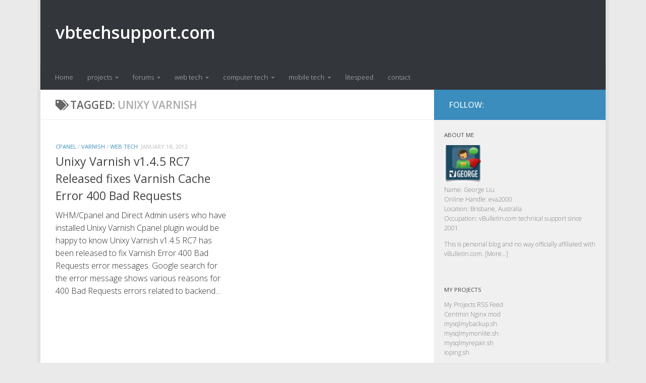

--- FILE ---
content_type: text/html; charset=UTF-8
request_url: https://vbtechsupport.com/tag/unixy-varnish/
body_size: 7858
content:
<!DOCTYPE html>
<html class="no-js" dir="ltr" lang="en-US"
	prefix="og: https://ogp.me/ns#" >
<head>
  <meta charset="UTF-8">
  <meta name="viewport" content="width=device-width, initial-scale=1.0">
  <link rel="profile" href="https://gmpg.org/xfn/11" />
  <link rel="pingback" href="https://vbtechsupport.com/xmlrpc.php">

  <title>unixy varnish | vbtechsupport.com</title>

		<!-- All in One SEO 4.2.6 - aioseo.com -->
		<meta name="robots" content="max-image-preview:large" />
		<link rel="canonical" href="https://vbtechsupport.com/tag/unixy-varnish/" />
		<meta name="generator" content="All in One SEO (AIOSEO) 4.2.6 " />
		<script type="application/ld+json" class="aioseo-schema">
			{"@context":"https:\/\/schema.org","@graph":[{"@type":"BreadcrumbList","@id":"https:\/\/vbtechsupport.com\/tag\/unixy-varnish\/#breadcrumblist","itemListElement":[{"@type":"ListItem","@id":"https:\/\/vbtechsupport.com\/#listItem","position":1,"item":{"@type":"WebPage","@id":"https:\/\/vbtechsupport.com\/","name":"Home","url":"https:\/\/vbtechsupport.com\/"},"nextItem":"https:\/\/vbtechsupport.com\/tag\/unixy-varnish\/#listItem"},{"@type":"ListItem","@id":"https:\/\/vbtechsupport.com\/tag\/unixy-varnish\/#listItem","position":2,"item":{"@type":"WebPage","@id":"https:\/\/vbtechsupport.com\/tag\/unixy-varnish\/","name":"unixy varnish","url":"https:\/\/vbtechsupport.com\/tag\/unixy-varnish\/"},"previousItem":"https:\/\/vbtechsupport.com\/#listItem"}]},{"@type":"CollectionPage","@id":"https:\/\/vbtechsupport.com\/tag\/unixy-varnish\/#collectionpage","url":"https:\/\/vbtechsupport.com\/tag\/unixy-varnish\/","name":"unixy varnish | vbtechsupport.com","inLanguage":"en-US","isPartOf":{"@id":"https:\/\/vbtechsupport.com\/#website"},"breadcrumb":{"@id":"https:\/\/vbtechsupport.com\/tag\/unixy-varnish\/#breadcrumblist"}},{"@type":"Organization","@id":"https:\/\/vbtechsupport.com\/#organization","name":"vbtechsupport.com","url":"https:\/\/vbtechsupport.com\/"},{"@type":"WebSite","@id":"https:\/\/vbtechsupport.com\/#website","url":"https:\/\/vbtechsupport.com\/","name":"vbtechsupport.com","inLanguage":"en-US","publisher":{"@id":"https:\/\/vbtechsupport.com\/#organization"}}]}
		</script>
		<!-- All in One SEO -->

<script>document.documentElement.className = document.documentElement.className.replace("no-js","js");</script>
<link rel="alternate" type="application/rss+xml" title="vbtechsupport.com &raquo; Feed" href="https://vbtechsupport.com/feed/" />
<link rel="alternate" type="application/rss+xml" title="vbtechsupport.com &raquo; Comments Feed" href="https://vbtechsupport.com/comments/feed/" />
<link id="hu-user-gfont" href="//fonts.googleapis.com/css?family=Open+Sans:400,400italic,300italic,300,600&subset=latin,latin-ext" rel="stylesheet" type="text/css"><link rel="alternate" type="application/rss+xml" title="vbtechsupport.com &raquo; unixy varnish Tag Feed" href="https://vbtechsupport.com/tag/unixy-varnish/feed/" />
<link rel='stylesheet' id='wp-block-library-css'  href='https://vbtechsupport.com/wp-includes/css/dist/block-library/style.min.css' type='text/css' media='all' />
<link rel='stylesheet' id='wp-syntax-css-css'  href='https://vbtechsupport.com/wp-content/plugins/wp-syntax/css/wp-syntax.css' type='text/css' media='all' />
<link rel='stylesheet' id='sidebar-login-css'  href='https://vbtechsupport.com/wp-content/plugins/sidebar-login/build/sidebar-login.css' type='text/css' media='all' />
<link rel='stylesheet' id='hueman-main-style-css'  href='https://vbtechsupport.com/wp-content/themes/hueman/assets/front/css/main.min.css' type='text/css' media='all' />
<style id='hueman-main-style-inline-css' type='text/css'>
body { font-family:'Open Sans', Arial, sans-serif;font-size:0.81rem }@media only screen and (min-width: 720px) {
        .nav > li { font-size:0.81rem; }
      }.boxed #wrapper, .container-inner { max-width: 1120px; }@media only screen and (min-width: 720px) {
                .boxed .desktop-sticky {
                  width: 1120px;
                }
              }.sidebar .widget { padding-left: 20px; padding-right: 20px; padding-top: 20px; }::selection { background-color: #3b8dbd; }
::-moz-selection { background-color: #3b8dbd; }a,a+span.hu-external::after,.themeform label .required,#flexslider-featured .flex-direction-nav .flex-next:hover,#flexslider-featured .flex-direction-nav .flex-prev:hover,.post-hover:hover .post-title a,.post-title a:hover,.sidebar.s1 .post-nav li a:hover i,.content .post-nav li a:hover i,.post-related a:hover,.sidebar.s1 .widget_rss ul li a,#footer .widget_rss ul li a,.sidebar.s1 .widget_calendar a,#footer .widget_calendar a,.sidebar.s1 .alx-tab .tab-item-category a,.sidebar.s1 .alx-posts .post-item-category a,.sidebar.s1 .alx-tab li:hover .tab-item-title a,.sidebar.s1 .alx-tab li:hover .tab-item-comment a,.sidebar.s1 .alx-posts li:hover .post-item-title a,#footer .alx-tab .tab-item-category a,#footer .alx-posts .post-item-category a,#footer .alx-tab li:hover .tab-item-title a,#footer .alx-tab li:hover .tab-item-comment a,#footer .alx-posts li:hover .post-item-title a,.comment-tabs li.active a,.comment-awaiting-moderation,.child-menu a:hover,.child-menu .current_page_item > a,.wp-pagenavi a{ color: #3b8dbd; }input[type="submit"],.themeform button[type="submit"],.sidebar.s1 .sidebar-top,.sidebar.s1 .sidebar-toggle,#flexslider-featured .flex-control-nav li a.flex-active,.post-tags a:hover,.sidebar.s1 .widget_calendar caption,#footer .widget_calendar caption,.author-bio .bio-avatar:after,.commentlist li.bypostauthor > .comment-body:after,.commentlist li.comment-author-admin > .comment-body:after{ background-color: #3b8dbd; }.post-format .format-container { border-color: #3b8dbd; }.sidebar.s1 .alx-tabs-nav li.active a,#footer .alx-tabs-nav li.active a,.comment-tabs li.active a,.wp-pagenavi a:hover,.wp-pagenavi a:active,.wp-pagenavi span.current{ border-bottom-color: #3b8dbd!important; }.sidebar.s2 .post-nav li a:hover i,
.sidebar.s2 .widget_rss ul li a,
.sidebar.s2 .widget_calendar a,
.sidebar.s2 .alx-tab .tab-item-category a,
.sidebar.s2 .alx-posts .post-item-category a,
.sidebar.s2 .alx-tab li:hover .tab-item-title a,
.sidebar.s2 .alx-tab li:hover .tab-item-comment a,
.sidebar.s2 .alx-posts li:hover .post-item-title a { color: #82b965; }
.sidebar.s2 .sidebar-top,.sidebar.s2 .sidebar-toggle,.post-comments,.jp-play-bar,.jp-volume-bar-value,.sidebar.s2 .widget_calendar caption{ background-color: #82b965; }.sidebar.s2 .alx-tabs-nav li.active a { border-bottom-color: #82b965; }
.post-comments::before { border-right-color: #82b965; }
      .search-expand,
              #nav-topbar.nav-container { background-color: #26272b}@media only screen and (min-width: 720px) {
                #nav-topbar .nav ul { background-color: #26272b; }
              }.is-scrolled #header .nav-container.desktop-sticky,
              .is-scrolled #header .search-expand { background-color: #26272b; background-color: rgba(38,39,43,0.90) }.is-scrolled .topbar-transparent #nav-topbar.desktop-sticky .nav ul { background-color: #26272b; background-color: rgba(38,39,43,0.95) }#header { background-color: #33363b; }
@media only screen and (min-width: 720px) {
  #nav-header .nav ul { background-color: #33363b; }
}
        #header #nav-mobile { background-color: #33363b; }.is-scrolled #header #nav-mobile { background-color: #33363b; background-color: rgba(51,54,59,0.90) }#nav-header.nav-container, #main-header-search .search-expand { background-color: #33363b; }
@media only screen and (min-width: 720px) {
  #nav-header .nav ul { background-color: #33363b; }
}
        body { background-color: #eaeaea; }
</style>
<link rel='stylesheet' id='hueman-font-awesome-css'  href='https://vbtechsupport.com/wp-content/themes/hueman/assets/front/css/font-awesome.min.css' type='text/css' media='all' />
<script type='text/javascript' src='https://vbtechsupport.com/wp-includes/js/jquery/jquery.js' id='jquery-core-js'></script>
<link rel="https://api.w.org/" href="https://vbtechsupport.com/wp-json/" /><link rel="alternate" type="application/json" href="https://vbtechsupport.com/wp-json/wp/v2/tags/822" /><link rel="EditURI" type="application/rsd+xml" title="RSD" href="https://vbtechsupport.com/xmlrpc.php?rsd" />
<link rel="wlwmanifest" type="application/wlwmanifest+xml" href="https://vbtechsupport.com/wp-includes/wlwmanifest.xml" /> 
<!--[if lt IE 9]>
<script src="https://vbtechsupport.com/wp-content/themes/hueman/assets/front/js/ie/html5shiv-printshiv.min.js"></script>
<script src="https://vbtechsupport.com/wp-content/themes/hueman/assets/front/js/ie/selectivizr.js"></script>
<![endif]-->
		<style type="text/css" id="wp-custom-css">
			.entry.excerpt {
    font-size: 13px;
    color: #292929 !important;
}

.entry {
    font-size: 16px !important;
    color: #000 !important;
    line-height: 1.6em;
}		</style>
		</head>

<body class="archive tag tag-unixy-varnish tag-822 wp-embed-responsive col-2cl boxed header-desktop-sticky header-mobile-sticky chrome">
<div id="wrapper">
  <a class="screen-reader-text skip-link" href="#content">Skip to content</a>
  
  <header id="header" class="main-menu-mobile-on one-mobile-menu main_menu header-ads-desktop  topbar-transparent no-header-img">
        <nav class="nav-container group mobile-menu mobile-sticky " id="nav-mobile" data-menu-id="header-1">
  <div class="mobile-title-logo-in-header"><p class="site-title">                  <a class="custom-logo-link" href="https://vbtechsupport.com/" rel="home" title="vbtechsupport.com | Home page">vbtechsupport.com</a>                </p></div>
        
                    <!-- <div class="ham__navbar-toggler collapsed" aria-expanded="false">
          <div class="ham__navbar-span-wrapper">
            <span class="ham-toggler-menu__span"></span>
          </div>
        </div> -->
        <button class="ham__navbar-toggler-two collapsed" title="Menu" aria-expanded="false">
          <span class="ham__navbar-span-wrapper">
            <span class="line line-1"></span>
            <span class="line line-2"></span>
            <span class="line line-3"></span>
          </span>
        </button>
            
      <div class="nav-text"></div>
      <div class="nav-wrap container">
                  <ul class="nav container-inner group mobile-search">
                            <li>
                  <form role="search" method="get" class="search-form" action="https://vbtechsupport.com/">
				<label>
					<span class="screen-reader-text">Search for:</span>
					<input type="search" class="search-field" placeholder="Search &hellip;" value="" name="s" />
				</label>
				<input type="submit" class="search-submit" value="Search" />
			</form>                </li>
                      </ul>
                <ul id="menu-categories" class="nav container-inner group"><li id="menu-item-77" class="menu-item menu-item-type-custom menu-item-object-custom menu-item-home menu-item-77"><a href="https://vbtechsupport.com/">Home</a></li>
<li id="menu-item-1050" class="menu-item menu-item-type-taxonomy menu-item-object-category menu-item-has-children menu-item-1050"><a href="https://vbtechsupport.com/category/projects/">projects</a>
<ul class="sub-menu">
	<li id="menu-item-2037" class="menu-item menu-item-type-taxonomy menu-item-object-category menu-item-2037"><a href="https://vbtechsupport.com/category/projects/centminmod/">centminmod</a></li>
	<li id="menu-item-2043" class="menu-item menu-item-type-taxonomy menu-item-object-category menu-item-2043"><a href="https://vbtechsupport.com/category/projects/mysqlmymon-com/">mysqlmymon.com</a></li>
</ul>
</li>
<li id="menu-item-7" class="menu-item menu-item-type-taxonomy menu-item-object-category menu-item-has-children menu-item-7"><a href="https://vbtechsupport.com/category/forums/">forums</a>
<ul class="sub-menu">
	<li id="menu-item-78" class="menu-item menu-item-type-taxonomy menu-item-object-category menu-item-78"><a href="https://vbtechsupport.com/category/forums/vbulletin/">vbulletin</a></li>
</ul>
</li>
<li id="menu-item-8" class="menu-item menu-item-type-taxonomy menu-item-object-category menu-item-has-children menu-item-8"><a href="https://vbtechsupport.com/category/webtech/">web tech</a>
<ul class="sub-menu">
	<li id="menu-item-79" class="menu-item menu-item-type-taxonomy menu-item-object-category menu-item-79"><a href="https://vbtechsupport.com/category/webtech/apache/">apache</a></li>
	<li id="menu-item-80" class="menu-item menu-item-type-taxonomy menu-item-object-category menu-item-80"><a href="https://vbtechsupport.com/category/webtech/cdn/">cdn</a></li>
	<li id="menu-item-524" class="menu-item menu-item-type-taxonomy menu-item-object-category menu-item-524"><a href="https://vbtechsupport.com/category/webtech/cloud-hosting/">cloud hosting</a></li>
	<li id="menu-item-525" class="menu-item menu-item-type-taxonomy menu-item-object-category menu-item-525"><a href="https://vbtechsupport.com/category/webtech/cpanel/">cpanel</a></li>
	<li id="menu-item-703" class="menu-item menu-item-type-taxonomy menu-item-object-category menu-item-703"><a href="https://vbtechsupport.com/category/webtech/google-apps/">google apps</a></li>
	<li id="menu-item-82" class="menu-item menu-item-type-taxonomy menu-item-object-category menu-item-82"><a href="https://vbtechsupport.com/category/webtech/litespeed/">litespeed</a></li>
	<li id="menu-item-83" class="menu-item menu-item-type-taxonomy menu-item-object-category menu-item-83"><a href="https://vbtechsupport.com/category/webtech/memcached/">memcached</a></li>
	<li id="menu-item-84" class="menu-item menu-item-type-taxonomy menu-item-object-category menu-item-84"><a href="https://vbtechsupport.com/category/webtech/mysql/">mysql</a></li>
	<li id="menu-item-85" class="menu-item menu-item-type-taxonomy menu-item-object-category menu-item-85"><a href="https://vbtechsupport.com/category/webtech/nginx/">nginx</a></li>
	<li id="menu-item-86" class="menu-item menu-item-type-taxonomy menu-item-object-category menu-item-86"><a href="https://vbtechsupport.com/category/webtech/php/">php</a></li>
	<li id="menu-item-1479" class="menu-item menu-item-type-taxonomy menu-item-object-category menu-item-1479"><a href="https://vbtechsupport.com/category/webtech/security/">security</a></li>
	<li id="menu-item-526" class="menu-item menu-item-type-taxonomy menu-item-object-category menu-item-526"><a href="https://vbtechsupport.com/category/webtech/site-page-speed/">site page speed</a></li>
	<li id="menu-item-746" class="menu-item menu-item-type-taxonomy menu-item-object-category menu-item-746"><a href="https://vbtechsupport.com/category/webtech/social-networking/">social networking</a></li>
	<li id="menu-item-1293" class="menu-item menu-item-type-taxonomy menu-item-object-category menu-item-1293"><a href="https://vbtechsupport.com/category/webtech/tungsten-replicator/">tungsten replicator</a></li>
	<li id="menu-item-87" class="menu-item menu-item-type-taxonomy menu-item-object-category menu-item-87"><a href="https://vbtechsupport.com/category/webtech/varnish/">varnish</a></li>
	<li id="menu-item-655" class="menu-item menu-item-type-taxonomy menu-item-object-category menu-item-has-children menu-item-655"><a href="https://vbtechsupport.com/category/webtech/web-hosting/">web hosting</a>
	<ul class="sub-menu">
		<li id="menu-item-819" class="menu-item menu-item-type-post_type menu-item-object-page menu-item-819"><a href="https://vbtechsupport.com/cheap-vps-hosting-server-list/">Cheap VPS Hosting Server List</a></li>
	</ul>
</li>
	<li id="menu-item-1327" class="menu-item menu-item-type-taxonomy menu-item-object-category menu-item-1327"><a href="https://vbtechsupport.com/category/webtech/wordpress/">wordpress</a></li>
</ul>
</li>
<li id="menu-item-107" class="menu-item menu-item-type-taxonomy menu-item-object-category menu-item-has-children menu-item-107"><a href="https://vbtechsupport.com/category/computertech/">computer tech</a>
<ul class="sub-menu">
	<li id="menu-item-1114" class="menu-item menu-item-type-taxonomy menu-item-object-category menu-item-1114"><a href="https://vbtechsupport.com/category/computertech/ssd/">SSD</a></li>
	<li id="menu-item-527" class="menu-item menu-item-type-taxonomy menu-item-object-category menu-item-527"><a href="https://vbtechsupport.com/category/computertech/web-browsers/">web browsers</a></li>
</ul>
</li>
<li id="menu-item-213" class="menu-item menu-item-type-taxonomy menu-item-object-category menu-item-has-children menu-item-213"><a href="https://vbtechsupport.com/category/mobile-tech/">mobile tech</a>
<ul class="sub-menu">
	<li id="menu-item-221" class="menu-item menu-item-type-taxonomy menu-item-object-category menu-item-221"><a href="https://vbtechsupport.com/category/mobile-tech/android/">android</a></li>
	<li id="menu-item-222" class="menu-item menu-item-type-taxonomy menu-item-object-category menu-item-222"><a href="https://vbtechsupport.com/category/mobile-tech/iphone/">iphone</a></li>
	<li id="menu-item-223" class="menu-item menu-item-type-taxonomy menu-item-object-category menu-item-223"><a href="https://vbtechsupport.com/category/mobile-tech/symbian/">symbian</a></li>
</ul>
</li>
<li id="menu-item-2276" class="menu-item menu-item-type-taxonomy menu-item-object-category menu-item-2276"><a href="https://vbtechsupport.com/category/webtech/litespeed/">litespeed</a></li>
<li id="menu-item-171" class="menu-item menu-item-type-post_type menu-item-object-page menu-item-171"><a href="https://vbtechsupport.com/contactme/">contact</a></li>
</ul>      </div>
</nav><!--/#nav-topbar-->  
  
  <div class="container group">
        <div class="container-inner">

                    <div class="group hu-pad central-header-zone">
                  <div class="logo-tagline-group">
                      <p class="site-title">                  <a class="custom-logo-link" href="https://vbtechsupport.com/" rel="home" title="vbtechsupport.com | Home page">vbtechsupport.com</a>                </p>                                        </div>

                                </div>
      
                <nav class="nav-container group desktop-menu " id="nav-header" data-menu-id="header-2">
    <div class="nav-text"><!-- put your mobile menu text here --></div>

  <div class="nav-wrap container">
        <ul id="menu-categories-1" class="nav container-inner group"><li class="menu-item menu-item-type-custom menu-item-object-custom menu-item-home menu-item-77"><a href="https://vbtechsupport.com/">Home</a></li>
<li class="menu-item menu-item-type-taxonomy menu-item-object-category menu-item-has-children menu-item-1050"><a href="https://vbtechsupport.com/category/projects/">projects</a>
<ul class="sub-menu">
	<li class="menu-item menu-item-type-taxonomy menu-item-object-category menu-item-2037"><a href="https://vbtechsupport.com/category/projects/centminmod/">centminmod</a></li>
	<li class="menu-item menu-item-type-taxonomy menu-item-object-category menu-item-2043"><a href="https://vbtechsupport.com/category/projects/mysqlmymon-com/">mysqlmymon.com</a></li>
</ul>
</li>
<li class="menu-item menu-item-type-taxonomy menu-item-object-category menu-item-has-children menu-item-7"><a href="https://vbtechsupport.com/category/forums/">forums</a>
<ul class="sub-menu">
	<li class="menu-item menu-item-type-taxonomy menu-item-object-category menu-item-78"><a href="https://vbtechsupport.com/category/forums/vbulletin/">vbulletin</a></li>
</ul>
</li>
<li class="menu-item menu-item-type-taxonomy menu-item-object-category menu-item-has-children menu-item-8"><a href="https://vbtechsupport.com/category/webtech/">web tech</a>
<ul class="sub-menu">
	<li class="menu-item menu-item-type-taxonomy menu-item-object-category menu-item-79"><a href="https://vbtechsupport.com/category/webtech/apache/">apache</a></li>
	<li class="menu-item menu-item-type-taxonomy menu-item-object-category menu-item-80"><a href="https://vbtechsupport.com/category/webtech/cdn/">cdn</a></li>
	<li class="menu-item menu-item-type-taxonomy menu-item-object-category menu-item-524"><a href="https://vbtechsupport.com/category/webtech/cloud-hosting/">cloud hosting</a></li>
	<li class="menu-item menu-item-type-taxonomy menu-item-object-category menu-item-525"><a href="https://vbtechsupport.com/category/webtech/cpanel/">cpanel</a></li>
	<li class="menu-item menu-item-type-taxonomy menu-item-object-category menu-item-703"><a href="https://vbtechsupport.com/category/webtech/google-apps/">google apps</a></li>
	<li class="menu-item menu-item-type-taxonomy menu-item-object-category menu-item-82"><a href="https://vbtechsupport.com/category/webtech/litespeed/">litespeed</a></li>
	<li class="menu-item menu-item-type-taxonomy menu-item-object-category menu-item-83"><a href="https://vbtechsupport.com/category/webtech/memcached/">memcached</a></li>
	<li class="menu-item menu-item-type-taxonomy menu-item-object-category menu-item-84"><a href="https://vbtechsupport.com/category/webtech/mysql/">mysql</a></li>
	<li class="menu-item menu-item-type-taxonomy menu-item-object-category menu-item-85"><a href="https://vbtechsupport.com/category/webtech/nginx/">nginx</a></li>
	<li class="menu-item menu-item-type-taxonomy menu-item-object-category menu-item-86"><a href="https://vbtechsupport.com/category/webtech/php/">php</a></li>
	<li class="menu-item menu-item-type-taxonomy menu-item-object-category menu-item-1479"><a href="https://vbtechsupport.com/category/webtech/security/">security</a></li>
	<li class="menu-item menu-item-type-taxonomy menu-item-object-category menu-item-526"><a href="https://vbtechsupport.com/category/webtech/site-page-speed/">site page speed</a></li>
	<li class="menu-item menu-item-type-taxonomy menu-item-object-category menu-item-746"><a href="https://vbtechsupport.com/category/webtech/social-networking/">social networking</a></li>
	<li class="menu-item menu-item-type-taxonomy menu-item-object-category menu-item-1293"><a href="https://vbtechsupport.com/category/webtech/tungsten-replicator/">tungsten replicator</a></li>
	<li class="menu-item menu-item-type-taxonomy menu-item-object-category menu-item-87"><a href="https://vbtechsupport.com/category/webtech/varnish/">varnish</a></li>
	<li class="menu-item menu-item-type-taxonomy menu-item-object-category menu-item-has-children menu-item-655"><a href="https://vbtechsupport.com/category/webtech/web-hosting/">web hosting</a>
	<ul class="sub-menu">
		<li class="menu-item menu-item-type-post_type menu-item-object-page menu-item-819"><a href="https://vbtechsupport.com/cheap-vps-hosting-server-list/">Cheap VPS Hosting Server List</a></li>
	</ul>
</li>
	<li class="menu-item menu-item-type-taxonomy menu-item-object-category menu-item-1327"><a href="https://vbtechsupport.com/category/webtech/wordpress/">wordpress</a></li>
</ul>
</li>
<li class="menu-item menu-item-type-taxonomy menu-item-object-category menu-item-has-children menu-item-107"><a href="https://vbtechsupport.com/category/computertech/">computer tech</a>
<ul class="sub-menu">
	<li class="menu-item menu-item-type-taxonomy menu-item-object-category menu-item-1114"><a href="https://vbtechsupport.com/category/computertech/ssd/">SSD</a></li>
	<li class="menu-item menu-item-type-taxonomy menu-item-object-category menu-item-527"><a href="https://vbtechsupport.com/category/computertech/web-browsers/">web browsers</a></li>
</ul>
</li>
<li class="menu-item menu-item-type-taxonomy menu-item-object-category menu-item-has-children menu-item-213"><a href="https://vbtechsupport.com/category/mobile-tech/">mobile tech</a>
<ul class="sub-menu">
	<li class="menu-item menu-item-type-taxonomy menu-item-object-category menu-item-221"><a href="https://vbtechsupport.com/category/mobile-tech/android/">android</a></li>
	<li class="menu-item menu-item-type-taxonomy menu-item-object-category menu-item-222"><a href="https://vbtechsupport.com/category/mobile-tech/iphone/">iphone</a></li>
	<li class="menu-item menu-item-type-taxonomy menu-item-object-category menu-item-223"><a href="https://vbtechsupport.com/category/mobile-tech/symbian/">symbian</a></li>
</ul>
</li>
<li class="menu-item menu-item-type-taxonomy menu-item-object-category menu-item-2276"><a href="https://vbtechsupport.com/category/webtech/litespeed/">litespeed</a></li>
<li class="menu-item menu-item-type-post_type menu-item-object-page menu-item-171"><a href="https://vbtechsupport.com/contactme/">contact</a></li>
</ul>  </div>
</nav><!--/#nav-header-->      
    </div><!--/.container-inner-->
      </div><!--/.container-->

</header><!--/#header-->
  
  <div class="container" id="page">
    <div class="container-inner">
            <div class="main">
        <div class="main-inner group">
          
              <section class="content" id="content">
              <div class="page-title hu-pad group">
          	    		<h1><i class="fas fa-tags"></i>Tagged: <span>unixy varnish </span></h1>
    	
    </div><!--/.page-title-->
          <div class="hu-pad group">
            
  <div id="grid-wrapper" class="post-list group">
    <div class="post-row">        <article id="post-1773" class="group grid-item post-1773 post type-post status-publish format-standard hentry category-cpanel category-varnish category-webtech tag-bad-request-error-400 tag-cpanel-varnish tag-error-400 tag-http_req_hdr_len tag-http_resp_hdr_len tag-limitrequestfieldsize tag-litespeed tag-litespeed-varnish tag-unixy-varnish tag-unixy-varnish-plugin tag-varnish-cache tag-whm-varnish">
	<div class="post-inner post-hover">
      		<div class="post-thumbnail">
  			<a href="https://vbtechsupport.com/1773/">
            				  				  				  				  			</a>
  			  		</div><!--/.post-thumbnail-->
          		<div class="post-meta group">
          			  <p class="post-category"><a href="https://vbtechsupport.com/category/webtech/cpanel/" rel="category tag">cpanel</a> / <a href="https://vbtechsupport.com/category/webtech/varnish/" rel="category tag">varnish</a> / <a href="https://vbtechsupport.com/category/webtech/" rel="category tag">web tech</a></p>
                  			  <p class="post-date">
  <time class="published updated" datetime="2012-01-18 13:30:28">January 18, 2012</time>
</p>

  <p class="post-byline" style="display:none">&nbsp;by    <span class="vcard author">
      <span class="fn"><a href="https://vbtechsupport.com/author/eva2000/" title="Posts by eva2000" rel="author">eva2000</a></span>
    </span> &middot; Published <span class="published">January 18, 2012</span>
      </p>
          		</div><!--/.post-meta-->
    		<h2 class="post-title entry-title">
			<a href="https://vbtechsupport.com/1773/" rel="bookmark" title="Permalink to Unixy Varnish v1.4.5 RC7 Released fixes Varnish Cache Error 400 Bad Requests">Unixy Varnish v1.4.5 RC7 Released fixes Varnish Cache Error 400 Bad Requests</a>
		</h2><!--/.post-title-->

				<div class="entry excerpt entry-summary">
			<p>WHM/Cpanel and Direct Admin users who have installed Unixy Varnish Cpanel plugin would be happy to know Unixy Varnish v1.4.5 RC7 has been released to fix Varnish Error 400 Bad Requests error messages. Google search for the error message shows various reasons for 400 Bad Requests errors related to backend&#46;&#46;&#46;</p>
		</div><!--/.entry-->
		
	</div><!--/.post-inner-->
</article><!--/.post-->
    </div>  </div><!--/.post-list-->

<nav class="pagination group">
			<ul class="group">
			<li class="prev left"></li>
			<li class="next right"></li>
		</ul>
	</nav><!--/.pagination-->
          </div><!--/.hu-pad-->
        </section><!--/.content-->
          

	<div class="sidebar s1 collapsed" data-position="right" data-layout="col-2cl" data-sb-id="s1">

		<button class="sidebar-toggle" title="Expand Sidebar"><i class="fas sidebar-toggle-arrows"></i></button>

		<div class="sidebar-content">

			           			<div class="sidebar-top group">
                        <p>Follow:</p>                      			</div>
			
			
			
			<div id="text-11" class="widget widget_text"><h3 class="widget-title">About Me</h3>			<div class="textwidget"><img src="https://vbtechsupport.com/siteimages/vbulletincom/eva2000_avatar2.png" id="about-image" alt="about image" width="74" height="74" /><p><b>Name:</b> George Liu<br
/> <b>Online Handle:</b> <a
href="http://www.vbulletin.com/forum/member.php/245-eva2000" target="_new"><b>eva2000</b></a><br
/> <b>Location:</b> Brisbane, Australia<br
/> <b>Occupation:</b> vBulletin.com technical support since 2001<br
/> 
<blockquote><a
href="/1/"><b>This is personal blog and no way officially affiliated with vBulletin.com. [More...]</b></a></blockquote></p></div>
		</div><div id="text-12" class="widget widget_text"><h3 class="widget-title">My Projects</h3>			<div class="textwidget"><div clash="widget">
<ul id="recentcomments">
<li id="recentcomments"><a href="https://vbtechsupport.com/category/webtech/projects/feed">My Projects RSS Feed</a></li>
<li id="recentcomments"><a title="Centmin Nginx mod" href="https://vbtechsupport.com/category/projects/centminmod/" target="_new" rel="noopener noreferrer">Centmin Nginx mod</a></li>
<li id="recentcomments"><a title="Multi-feature MySQL backup script" href="https://vbtechsupport.com/974/" target="_new" rel="noopener noreferrer">mysqlmybackup.sh</a></li>
<li id="recentcomments"><a title="Grab Apache, Nginx, MySQL server info quickly for troubleshooting and optimisation" href="http://mysqlmymon.com/" target="_new" rel="noopener noreferrer">mysqlmymonlite.sh</a></li>
<li id="recentcomments"><a title="Optimised MySQL database CHECK, ANALYZE, OPTIMIZE & REPAIR script" href="#" target="_new" rel="noopener noreferrer">mysqlmyrepair.sh</a></li>
<li id="recentcomments"><a title="ioping.sh disk I/O benchmark monitoring tool" href="https://vbtechsupport.com/1239/" target="_new" rel="noopener noreferrer">ioping.sh</a></li>
</ul></div></div>
		</div><div id="archives-4" class="widget widget_archive"><h3 class="widget-title">Post Archives</h3>		<label class="screen-reader-text" for="archives-dropdown-4">Post Archives</label>
		<select id="archives-dropdown-4" name="archive-dropdown">
			
			<option value="">Select Month</option>
				<option value='https://vbtechsupport.com/date/2017/01/'> January 2017 &nbsp;(1)</option>
	<option value='https://vbtechsupport.com/date/2015/07/'> July 2015 &nbsp;(1)</option>
	<option value='https://vbtechsupport.com/date/2014/05/'> May 2014 &nbsp;(1)</option>
	<option value='https://vbtechsupport.com/date/2014/02/'> February 2014 &nbsp;(1)</option>
	<option value='https://vbtechsupport.com/date/2013/10/'> October 2013 &nbsp;(2)</option>
	<option value='https://vbtechsupport.com/date/2013/09/'> September 2013 &nbsp;(2)</option>
	<option value='https://vbtechsupport.com/date/2013/08/'> August 2013 &nbsp;(1)</option>
	<option value='https://vbtechsupport.com/date/2013/06/'> June 2013 &nbsp;(1)</option>
	<option value='https://vbtechsupport.com/date/2013/05/'> May 2013 &nbsp;(7)</option>
	<option value='https://vbtechsupport.com/date/2013/02/'> February 2013 &nbsp;(1)</option>
	<option value='https://vbtechsupport.com/date/2012/12/'> December 2012 &nbsp;(1)</option>
	<option value='https://vbtechsupport.com/date/2012/10/'> October 2012 &nbsp;(1)</option>
	<option value='https://vbtechsupport.com/date/2012/07/'> July 2012 &nbsp;(2)</option>
	<option value='https://vbtechsupport.com/date/2012/06/'> June 2012 &nbsp;(4)</option>
	<option value='https://vbtechsupport.com/date/2012/05/'> May 2012 &nbsp;(3)</option>
	<option value='https://vbtechsupport.com/date/2012/04/'> April 2012 &nbsp;(7)</option>
	<option value='https://vbtechsupport.com/date/2012/03/'> March 2012 &nbsp;(4)</option>
	<option value='https://vbtechsupport.com/date/2012/02/'> February 2012 &nbsp;(6)</option>
	<option value='https://vbtechsupport.com/date/2012/01/'> January 2012 &nbsp;(7)</option>
	<option value='https://vbtechsupport.com/date/2011/12/'> December 2011 &nbsp;(3)</option>
	<option value='https://vbtechsupport.com/date/2011/11/'> November 2011 &nbsp;(7)</option>
	<option value='https://vbtechsupport.com/date/2011/10/'> October 2011 &nbsp;(4)</option>
	<option value='https://vbtechsupport.com/date/2011/09/'> September 2011 &nbsp;(8)</option>
	<option value='https://vbtechsupport.com/date/2011/08/'> August 2011 &nbsp;(6)</option>
	<option value='https://vbtechsupport.com/date/2011/07/'> July 2011 &nbsp;(3)</option>
	<option value='https://vbtechsupport.com/date/2011/06/'> June 2011 &nbsp;(6)</option>
	<option value='https://vbtechsupport.com/date/2011/05/'> May 2011 &nbsp;(9)</option>
	<option value='https://vbtechsupport.com/date/2011/04/'> April 2011 &nbsp;(9)</option>
	<option value='https://vbtechsupport.com/date/2011/03/'> March 2011 &nbsp;(19)</option>
	<option value='https://vbtechsupport.com/date/2011/02/'> February 2011 &nbsp;(4)</option>

		</select>

<script type="text/javascript">
/* <![CDATA[ */
(function() {
	var dropdown = document.getElementById( "archives-dropdown-4" );
	function onSelectChange() {
		if ( dropdown.options[ dropdown.selectedIndex ].value !== '' ) {
			document.location.href = this.options[ this.selectedIndex ].value;
		}
	}
	dropdown.onchange = onSelectChange;
})();
/* ]]> */
</script>
			</div>
		</div><!--/.sidebar-content-->

	</div><!--/.sidebar-->

	

        </div><!--/.main-inner-->
      </div><!--/.main-->
    </div><!--/.container-inner-->
  </div><!--/.container-->
    <footer id="footer">

    
    
    
    <section class="container" id="footer-bottom">
      <div class="container-inner">

        <a id="back-to-top" href="#"><i class="fas fa-angle-up"></i></a>

        <div class="hu-pad group">

          <div class="grid one-half">
                        
            <div id="copyright">
                <p>vbtechsupport.com &copy; 2026. All Rights Reserved.</p>
            </div><!--/#copyright-->

                                                          <div id="credit" style="">
                    <p>Powered by&nbsp;<a class="fab fa-wordpress" title="Powered by WordPress" href="https://wordpress.org/" target="_blank" rel="noopener noreferrer"></a> - Designed with the&nbsp;<a href="https://presscustomizr.com/hueman/" title="Hueman theme">Hueman theme</a></p>
                  </div><!--/#credit-->
                          
          </div>

          <div class="grid one-half last">
                                                                                </div>

        </div><!--/.hu-pad-->

      </div><!--/.container-inner-->
    </section><!--/.container-->

  </footer><!--/#footer-->

</div><!--/#wrapper-->

<script type='text/javascript' src='https://vbtechsupport.com/wp-content/plugins/wp-syntax/js/wp-syntax.js' id='wp-syntax-js-js'></script>
<script type='text/javascript' src='https://vbtechsupport.com/wp-includes/js/underscore.min.js' id='underscore-js'></script>
<script type='text/javascript' id='hu-front-scripts-js-extra'>
/* <![CDATA[ */
var HUParams = {"_disabled":[],"SmoothScroll":{"Enabled":false,"Options":{"touchpadSupport":false}},"centerAllImg":"1","timerOnScrollAllBrowsers":"1","extLinksStyle":"","extLinksTargetExt":"","extLinksSkipSelectors":{"classes":["btn","button"],"ids":[]},"imgSmartLoadEnabled":"1","imgSmartLoadOpts":{"parentSelectors":[".container .content",".container .sidebar","#footer","#header-widgets"],"opts":{"excludeImg":[".tc-holder-img"],"fadeIn_options":100,"threshold":0}},"goldenRatio":"1.618","gridGoldenRatioLimit":"350","sbStickyUserSettings":{"desktop":true,"mobile":true},"sidebarOneWidth":"340","sidebarTwoWidth":"260","isWPMobile":"","menuStickyUserSettings":{"desktop":"stick_up","mobile":"stick_up"},"mobileSubmenuExpandOnClick":"","submenuTogglerIcon":"<i class=\"fas fa-angle-down\"><\/i>","isDevMode":"","ajaxUrl":"https:\/\/vbtechsupport.com\/?huajax=1","frontNonce":{"id":"HuFrontNonce","handle":"d731359b10"},"isWelcomeNoteOn":"","welcomeContent":"","i18n":{"collapsibleExpand":"Expand","collapsibleCollapse":"Collapse"},"deferFontAwesome":"","fontAwesomeUrl":"https:\/\/vbtechsupport.com\/wp-content\/themes\/hueman\/assets\/front\/css\/font-awesome.min.css?3.5.8","mainScriptUrl":"https:\/\/vbtechsupport.com\/wp-content\/themes\/hueman\/assets\/front\/js\/scripts.min.js?3.5.8","flexSliderNeeded":"","flexSliderOptions":{"is_rtl":false,"has_touch_support":true,"is_slideshow":false,"slideshow_speed":2000},"fitTextMap":{"single_post_title":{"selectors":".single h1.entry-title","minEm":1.375,"maxEm":2.62},"page_title":{"selectors":".page-title h1","minEm":1,"maxEm":1.3},"home_page_title":{"selectors":".home .page-title","minEm":1,"maxEm":1.2,"compression":2.5},"post_titles":{"selectors":".blog .post-title, .archive .post-title","minEm":1.375,"maxEm":1.475},"featured_post_titles":{"selectors":".featured .post-title","minEm":1.375,"maxEm":2.125},"comments":{"selectors":".commentlist li","minEm":0.8125,"maxEm":0.93,"compression":2.5},"entry":{"selectors":".entry","minEm":0.9375,"maxEm":1.125,"compression":2.5},"content_h1":{"selectors":".entry h1, .woocommerce div.product h1.product_title","minEm":1.7578125,"maxEm":2.671875},"content_h2":{"selectors":".entry h2","minEm":1.5234375,"maxEm":2.390625},"content_h3":{"selectors":".entry h3","minEm":1.40625,"maxEm":1.96875},"content_h4":{"selectors":".entry h4","minEm":1.2890625,"maxEm":1.6875},"content_h5":{"selectors":".entry h5","minEm":1.0546875,"maxEm":1.40625},"content_h6":{"selectors":".entry h6","minEm":0.9375,"maxEm":1.265625,"compression":2.5}},"userFontSize":"13","fitTextCompression":"1.5"};
/* ]]> */
</script>
<script type='text/javascript' src='https://vbtechsupport.com/wp-content/themes/hueman/assets/front/js/scripts.min.js' id='hu-front-scripts-js' defer></script>
<!--[if lt IE 9]>
<script src="https://vbtechsupport.com/wp-content/themes/hueman/assets/front/js/ie/respond.js"></script>
<![endif]-->
<script defer src="https://static.cloudflareinsights.com/beacon.min.js/vcd15cbe7772f49c399c6a5babf22c1241717689176015" integrity="sha512-ZpsOmlRQV6y907TI0dKBHq9Md29nnaEIPlkf84rnaERnq6zvWvPUqr2ft8M1aS28oN72PdrCzSjY4U6VaAw1EQ==" data-cf-beacon='{"version":"2024.11.0","token":"fcee26170f224b13b6f3a8376504ace2","r":1,"server_timing":{"name":{"cfCacheStatus":true,"cfEdge":true,"cfExtPri":true,"cfL4":true,"cfOrigin":true,"cfSpeedBrain":true},"location_startswith":null}}' crossorigin="anonymous"></script>
</body>
</html>